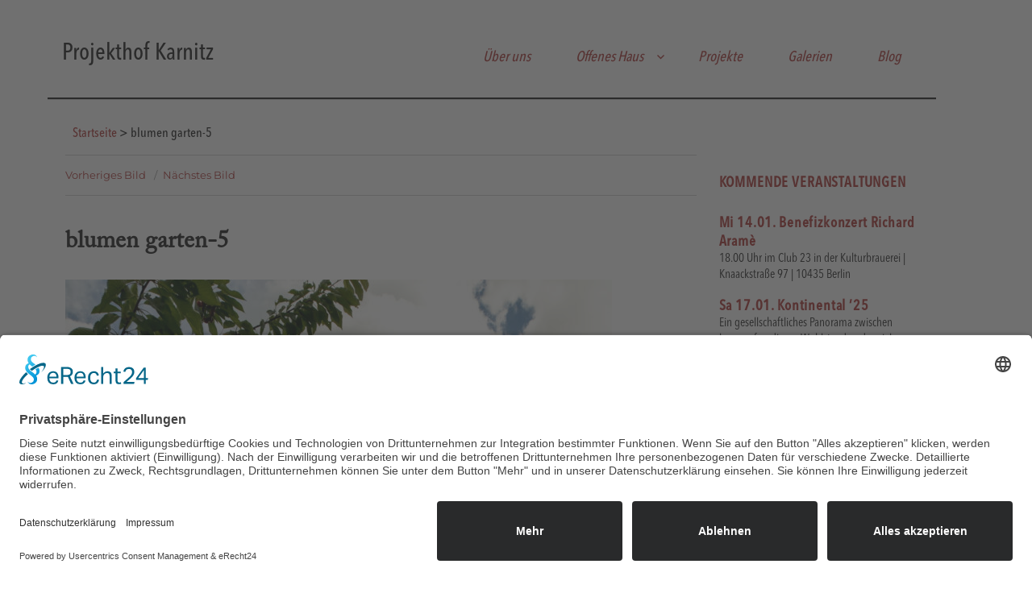

--- FILE ---
content_type: text/html; charset=UTF-8
request_url: https://projekthof-karnitz.de/blumen-garten-5/
body_size: 14601
content:




<!DOCTYPE html>
<html lang="de" class="no-js">
<head>
	<script type="application/javascript" src="https://app.usercentrics.eu/latest/main.js" id="61ABWhiAa"></script>
	<meta charset="UTF-8">
	<meta name="viewport" content="width=device-width, initial-scale=1">
	<link rel="profile" href="http://gmpg.org/xfn/11">
		<script>(function(html){html.className = html.className.replace(/\bno-js\b/,'js')})(document.documentElement);</script>
<title>blumen garten-5 &#8211; Projekthof Karnitz</title>
<meta name='robots' content='max-image-preview:large' />
	<style>img:is([sizes="auto" i], [sizes^="auto," i]) { contain-intrinsic-size: 3000px 1500px }</style>
	<link rel="alternate" type="application/rss+xml" title="Projekthof Karnitz &raquo; Feed" href="https://projekthof-karnitz.de/feed/" />
<link rel="alternate" type="application/rss+xml" title="Projekthof Karnitz &raquo; Kommentar-Feed" href="https://projekthof-karnitz.de/comments/feed/" />
<script>
window._wpemojiSettings = {"baseUrl":"https:\/\/s.w.org\/images\/core\/emoji\/16.0.1\/72x72\/","ext":".png","svgUrl":"https:\/\/s.w.org\/images\/core\/emoji\/16.0.1\/svg\/","svgExt":".svg","source":{"concatemoji":"https:\/\/projekthof-karnitz.de\/wp-includes\/js\/wp-emoji-release.min.js?ver=6.8.3"}};
/*! This file is auto-generated */
!function(s,n){var o,i,e;function c(e){try{var t={supportTests:e,timestamp:(new Date).valueOf()};sessionStorage.setItem(o,JSON.stringify(t))}catch(e){}}function p(e,t,n){e.clearRect(0,0,e.canvas.width,e.canvas.height),e.fillText(t,0,0);var t=new Uint32Array(e.getImageData(0,0,e.canvas.width,e.canvas.height).data),a=(e.clearRect(0,0,e.canvas.width,e.canvas.height),e.fillText(n,0,0),new Uint32Array(e.getImageData(0,0,e.canvas.width,e.canvas.height).data));return t.every(function(e,t){return e===a[t]})}function u(e,t){e.clearRect(0,0,e.canvas.width,e.canvas.height),e.fillText(t,0,0);for(var n=e.getImageData(16,16,1,1),a=0;a<n.data.length;a++)if(0!==n.data[a])return!1;return!0}function f(e,t,n,a){switch(t){case"flag":return n(e,"\ud83c\udff3\ufe0f\u200d\u26a7\ufe0f","\ud83c\udff3\ufe0f\u200b\u26a7\ufe0f")?!1:!n(e,"\ud83c\udde8\ud83c\uddf6","\ud83c\udde8\u200b\ud83c\uddf6")&&!n(e,"\ud83c\udff4\udb40\udc67\udb40\udc62\udb40\udc65\udb40\udc6e\udb40\udc67\udb40\udc7f","\ud83c\udff4\u200b\udb40\udc67\u200b\udb40\udc62\u200b\udb40\udc65\u200b\udb40\udc6e\u200b\udb40\udc67\u200b\udb40\udc7f");case"emoji":return!a(e,"\ud83e\udedf")}return!1}function g(e,t,n,a){var r="undefined"!=typeof WorkerGlobalScope&&self instanceof WorkerGlobalScope?new OffscreenCanvas(300,150):s.createElement("canvas"),o=r.getContext("2d",{willReadFrequently:!0}),i=(o.textBaseline="top",o.font="600 32px Arial",{});return e.forEach(function(e){i[e]=t(o,e,n,a)}),i}function t(e){var t=s.createElement("script");t.src=e,t.defer=!0,s.head.appendChild(t)}"undefined"!=typeof Promise&&(o="wpEmojiSettingsSupports",i=["flag","emoji"],n.supports={everything:!0,everythingExceptFlag:!0},e=new Promise(function(e){s.addEventListener("DOMContentLoaded",e,{once:!0})}),new Promise(function(t){var n=function(){try{var e=JSON.parse(sessionStorage.getItem(o));if("object"==typeof e&&"number"==typeof e.timestamp&&(new Date).valueOf()<e.timestamp+604800&&"object"==typeof e.supportTests)return e.supportTests}catch(e){}return null}();if(!n){if("undefined"!=typeof Worker&&"undefined"!=typeof OffscreenCanvas&&"undefined"!=typeof URL&&URL.createObjectURL&&"undefined"!=typeof Blob)try{var e="postMessage("+g.toString()+"("+[JSON.stringify(i),f.toString(),p.toString(),u.toString()].join(",")+"));",a=new Blob([e],{type:"text/javascript"}),r=new Worker(URL.createObjectURL(a),{name:"wpTestEmojiSupports"});return void(r.onmessage=function(e){c(n=e.data),r.terminate(),t(n)})}catch(e){}c(n=g(i,f,p,u))}t(n)}).then(function(e){for(var t in e)n.supports[t]=e[t],n.supports.everything=n.supports.everything&&n.supports[t],"flag"!==t&&(n.supports.everythingExceptFlag=n.supports.everythingExceptFlag&&n.supports[t]);n.supports.everythingExceptFlag=n.supports.everythingExceptFlag&&!n.supports.flag,n.DOMReady=!1,n.readyCallback=function(){n.DOMReady=!0}}).then(function(){return e}).then(function(){var e;n.supports.everything||(n.readyCallback(),(e=n.source||{}).concatemoji?t(e.concatemoji):e.wpemoji&&e.twemoji&&(t(e.twemoji),t(e.wpemoji)))}))}((window,document),window._wpemojiSettings);
</script>
<link rel='stylesheet' id='pt-cv-public-style-css' href='https://projekthof-karnitz.de/wp-content/plugins/content-views-query-and-display-post-page/public/assets/css/cv.css?ver=4.1' media='all' />
<link rel='stylesheet' id='pt-cv-public-pro-style-css' href='https://projekthof-karnitz.de/wp-content/plugins/pt-content-views-pro/public/assets/css/cvpro.min.css?ver=5.8.4.1.1' media='all' />
<style id='wp-emoji-styles-inline-css'>

	img.wp-smiley, img.emoji {
		display: inline !important;
		border: none !important;
		box-shadow: none !important;
		height: 1em !important;
		width: 1em !important;
		margin: 0 0.07em !important;
		vertical-align: -0.1em !important;
		background: none !important;
		padding: 0 !important;
	}
</style>
<link rel='stylesheet' id='wp-block-library-css' href='https://projekthof-karnitz.de/wp-includes/css/dist/block-library/style.min.css?ver=6.8.3' media='all' />
<style id='wp-block-library-theme-inline-css'>
.wp-block-audio :where(figcaption){color:#555;font-size:13px;text-align:center}.is-dark-theme .wp-block-audio :where(figcaption){color:#ffffffa6}.wp-block-audio{margin:0 0 1em}.wp-block-code{border:1px solid #ccc;border-radius:4px;font-family:Menlo,Consolas,monaco,monospace;padding:.8em 1em}.wp-block-embed :where(figcaption){color:#555;font-size:13px;text-align:center}.is-dark-theme .wp-block-embed :where(figcaption){color:#ffffffa6}.wp-block-embed{margin:0 0 1em}.blocks-gallery-caption{color:#555;font-size:13px;text-align:center}.is-dark-theme .blocks-gallery-caption{color:#ffffffa6}:root :where(.wp-block-image figcaption){color:#555;font-size:13px;text-align:center}.is-dark-theme :root :where(.wp-block-image figcaption){color:#ffffffa6}.wp-block-image{margin:0 0 1em}.wp-block-pullquote{border-bottom:4px solid;border-top:4px solid;color:currentColor;margin-bottom:1.75em}.wp-block-pullquote cite,.wp-block-pullquote footer,.wp-block-pullquote__citation{color:currentColor;font-size:.8125em;font-style:normal;text-transform:uppercase}.wp-block-quote{border-left:.25em solid;margin:0 0 1.75em;padding-left:1em}.wp-block-quote cite,.wp-block-quote footer{color:currentColor;font-size:.8125em;font-style:normal;position:relative}.wp-block-quote:where(.has-text-align-right){border-left:none;border-right:.25em solid;padding-left:0;padding-right:1em}.wp-block-quote:where(.has-text-align-center){border:none;padding-left:0}.wp-block-quote.is-large,.wp-block-quote.is-style-large,.wp-block-quote:where(.is-style-plain){border:none}.wp-block-search .wp-block-search__label{font-weight:700}.wp-block-search__button{border:1px solid #ccc;padding:.375em .625em}:where(.wp-block-group.has-background){padding:1.25em 2.375em}.wp-block-separator.has-css-opacity{opacity:.4}.wp-block-separator{border:none;border-bottom:2px solid;margin-left:auto;margin-right:auto}.wp-block-separator.has-alpha-channel-opacity{opacity:1}.wp-block-separator:not(.is-style-wide):not(.is-style-dots){width:100px}.wp-block-separator.has-background:not(.is-style-dots){border-bottom:none;height:1px}.wp-block-separator.has-background:not(.is-style-wide):not(.is-style-dots){height:2px}.wp-block-table{margin:0 0 1em}.wp-block-table td,.wp-block-table th{word-break:normal}.wp-block-table :where(figcaption){color:#555;font-size:13px;text-align:center}.is-dark-theme .wp-block-table :where(figcaption){color:#ffffffa6}.wp-block-video :where(figcaption){color:#555;font-size:13px;text-align:center}.is-dark-theme .wp-block-video :where(figcaption){color:#ffffffa6}.wp-block-video{margin:0 0 1em}:root :where(.wp-block-template-part.has-background){margin-bottom:0;margin-top:0;padding:1.25em 2.375em}
</style>
<style id='classic-theme-styles-inline-css'>
/*! This file is auto-generated */
.wp-block-button__link{color:#fff;background-color:#32373c;border-radius:9999px;box-shadow:none;text-decoration:none;padding:calc(.667em + 2px) calc(1.333em + 2px);font-size:1.125em}.wp-block-file__button{background:#32373c;color:#fff;text-decoration:none}
</style>
<style id='global-styles-inline-css'>
:root{--wp--preset--aspect-ratio--square: 1;--wp--preset--aspect-ratio--4-3: 4/3;--wp--preset--aspect-ratio--3-4: 3/4;--wp--preset--aspect-ratio--3-2: 3/2;--wp--preset--aspect-ratio--2-3: 2/3;--wp--preset--aspect-ratio--16-9: 16/9;--wp--preset--aspect-ratio--9-16: 9/16;--wp--preset--color--black: #000000;--wp--preset--color--cyan-bluish-gray: #abb8c3;--wp--preset--color--white: #fff;--wp--preset--color--pale-pink: #f78da7;--wp--preset--color--vivid-red: #cf2e2e;--wp--preset--color--luminous-vivid-orange: #ff6900;--wp--preset--color--luminous-vivid-amber: #fcb900;--wp--preset--color--light-green-cyan: #7bdcb5;--wp--preset--color--vivid-green-cyan: #00d084;--wp--preset--color--pale-cyan-blue: #8ed1fc;--wp--preset--color--vivid-cyan-blue: #0693e3;--wp--preset--color--vivid-purple: #9b51e0;--wp--preset--color--dark-gray: #1a1a1a;--wp--preset--color--medium-gray: #686868;--wp--preset--color--light-gray: #e5e5e5;--wp--preset--color--blue-gray: #4d545c;--wp--preset--color--bright-blue: #007acc;--wp--preset--color--light-blue: #9adffd;--wp--preset--color--dark-brown: #402b30;--wp--preset--color--medium-brown: #774e24;--wp--preset--color--dark-red: #640c1f;--wp--preset--color--bright-red: #ff675f;--wp--preset--color--yellow: #ffef8e;--wp--preset--gradient--vivid-cyan-blue-to-vivid-purple: linear-gradient(135deg,rgba(6,147,227,1) 0%,rgb(155,81,224) 100%);--wp--preset--gradient--light-green-cyan-to-vivid-green-cyan: linear-gradient(135deg,rgb(122,220,180) 0%,rgb(0,208,130) 100%);--wp--preset--gradient--luminous-vivid-amber-to-luminous-vivid-orange: linear-gradient(135deg,rgba(252,185,0,1) 0%,rgba(255,105,0,1) 100%);--wp--preset--gradient--luminous-vivid-orange-to-vivid-red: linear-gradient(135deg,rgba(255,105,0,1) 0%,rgb(207,46,46) 100%);--wp--preset--gradient--very-light-gray-to-cyan-bluish-gray: linear-gradient(135deg,rgb(238,238,238) 0%,rgb(169,184,195) 100%);--wp--preset--gradient--cool-to-warm-spectrum: linear-gradient(135deg,rgb(74,234,220) 0%,rgb(151,120,209) 20%,rgb(207,42,186) 40%,rgb(238,44,130) 60%,rgb(251,105,98) 80%,rgb(254,248,76) 100%);--wp--preset--gradient--blush-light-purple: linear-gradient(135deg,rgb(255,206,236) 0%,rgb(152,150,240) 100%);--wp--preset--gradient--blush-bordeaux: linear-gradient(135deg,rgb(254,205,165) 0%,rgb(254,45,45) 50%,rgb(107,0,62) 100%);--wp--preset--gradient--luminous-dusk: linear-gradient(135deg,rgb(255,203,112) 0%,rgb(199,81,192) 50%,rgb(65,88,208) 100%);--wp--preset--gradient--pale-ocean: linear-gradient(135deg,rgb(255,245,203) 0%,rgb(182,227,212) 50%,rgb(51,167,181) 100%);--wp--preset--gradient--electric-grass: linear-gradient(135deg,rgb(202,248,128) 0%,rgb(113,206,126) 100%);--wp--preset--gradient--midnight: linear-gradient(135deg,rgb(2,3,129) 0%,rgb(40,116,252) 100%);--wp--preset--font-size--small: 13px;--wp--preset--font-size--medium: 20px;--wp--preset--font-size--large: 36px;--wp--preset--font-size--x-large: 42px;--wp--preset--spacing--20: 0.44rem;--wp--preset--spacing--30: 0.67rem;--wp--preset--spacing--40: 1rem;--wp--preset--spacing--50: 1.5rem;--wp--preset--spacing--60: 2.25rem;--wp--preset--spacing--70: 3.38rem;--wp--preset--spacing--80: 5.06rem;--wp--preset--shadow--natural: 6px 6px 9px rgba(0, 0, 0, 0.2);--wp--preset--shadow--deep: 12px 12px 50px rgba(0, 0, 0, 0.4);--wp--preset--shadow--sharp: 6px 6px 0px rgba(0, 0, 0, 0.2);--wp--preset--shadow--outlined: 6px 6px 0px -3px rgba(255, 255, 255, 1), 6px 6px rgba(0, 0, 0, 1);--wp--preset--shadow--crisp: 6px 6px 0px rgba(0, 0, 0, 1);}:where(.is-layout-flex){gap: 0.5em;}:where(.is-layout-grid){gap: 0.5em;}body .is-layout-flex{display: flex;}.is-layout-flex{flex-wrap: wrap;align-items: center;}.is-layout-flex > :is(*, div){margin: 0;}body .is-layout-grid{display: grid;}.is-layout-grid > :is(*, div){margin: 0;}:where(.wp-block-columns.is-layout-flex){gap: 2em;}:where(.wp-block-columns.is-layout-grid){gap: 2em;}:where(.wp-block-post-template.is-layout-flex){gap: 1.25em;}:where(.wp-block-post-template.is-layout-grid){gap: 1.25em;}.has-black-color{color: var(--wp--preset--color--black) !important;}.has-cyan-bluish-gray-color{color: var(--wp--preset--color--cyan-bluish-gray) !important;}.has-white-color{color: var(--wp--preset--color--white) !important;}.has-pale-pink-color{color: var(--wp--preset--color--pale-pink) !important;}.has-vivid-red-color{color: var(--wp--preset--color--vivid-red) !important;}.has-luminous-vivid-orange-color{color: var(--wp--preset--color--luminous-vivid-orange) !important;}.has-luminous-vivid-amber-color{color: var(--wp--preset--color--luminous-vivid-amber) !important;}.has-light-green-cyan-color{color: var(--wp--preset--color--light-green-cyan) !important;}.has-vivid-green-cyan-color{color: var(--wp--preset--color--vivid-green-cyan) !important;}.has-pale-cyan-blue-color{color: var(--wp--preset--color--pale-cyan-blue) !important;}.has-vivid-cyan-blue-color{color: var(--wp--preset--color--vivid-cyan-blue) !important;}.has-vivid-purple-color{color: var(--wp--preset--color--vivid-purple) !important;}.has-black-background-color{background-color: var(--wp--preset--color--black) !important;}.has-cyan-bluish-gray-background-color{background-color: var(--wp--preset--color--cyan-bluish-gray) !important;}.has-white-background-color{background-color: var(--wp--preset--color--white) !important;}.has-pale-pink-background-color{background-color: var(--wp--preset--color--pale-pink) !important;}.has-vivid-red-background-color{background-color: var(--wp--preset--color--vivid-red) !important;}.has-luminous-vivid-orange-background-color{background-color: var(--wp--preset--color--luminous-vivid-orange) !important;}.has-luminous-vivid-amber-background-color{background-color: var(--wp--preset--color--luminous-vivid-amber) !important;}.has-light-green-cyan-background-color{background-color: var(--wp--preset--color--light-green-cyan) !important;}.has-vivid-green-cyan-background-color{background-color: var(--wp--preset--color--vivid-green-cyan) !important;}.has-pale-cyan-blue-background-color{background-color: var(--wp--preset--color--pale-cyan-blue) !important;}.has-vivid-cyan-blue-background-color{background-color: var(--wp--preset--color--vivid-cyan-blue) !important;}.has-vivid-purple-background-color{background-color: var(--wp--preset--color--vivid-purple) !important;}.has-black-border-color{border-color: var(--wp--preset--color--black) !important;}.has-cyan-bluish-gray-border-color{border-color: var(--wp--preset--color--cyan-bluish-gray) !important;}.has-white-border-color{border-color: var(--wp--preset--color--white) !important;}.has-pale-pink-border-color{border-color: var(--wp--preset--color--pale-pink) !important;}.has-vivid-red-border-color{border-color: var(--wp--preset--color--vivid-red) !important;}.has-luminous-vivid-orange-border-color{border-color: var(--wp--preset--color--luminous-vivid-orange) !important;}.has-luminous-vivid-amber-border-color{border-color: var(--wp--preset--color--luminous-vivid-amber) !important;}.has-light-green-cyan-border-color{border-color: var(--wp--preset--color--light-green-cyan) !important;}.has-vivid-green-cyan-border-color{border-color: var(--wp--preset--color--vivid-green-cyan) !important;}.has-pale-cyan-blue-border-color{border-color: var(--wp--preset--color--pale-cyan-blue) !important;}.has-vivid-cyan-blue-border-color{border-color: var(--wp--preset--color--vivid-cyan-blue) !important;}.has-vivid-purple-border-color{border-color: var(--wp--preset--color--vivid-purple) !important;}.has-vivid-cyan-blue-to-vivid-purple-gradient-background{background: var(--wp--preset--gradient--vivid-cyan-blue-to-vivid-purple) !important;}.has-light-green-cyan-to-vivid-green-cyan-gradient-background{background: var(--wp--preset--gradient--light-green-cyan-to-vivid-green-cyan) !important;}.has-luminous-vivid-amber-to-luminous-vivid-orange-gradient-background{background: var(--wp--preset--gradient--luminous-vivid-amber-to-luminous-vivid-orange) !important;}.has-luminous-vivid-orange-to-vivid-red-gradient-background{background: var(--wp--preset--gradient--luminous-vivid-orange-to-vivid-red) !important;}.has-very-light-gray-to-cyan-bluish-gray-gradient-background{background: var(--wp--preset--gradient--very-light-gray-to-cyan-bluish-gray) !important;}.has-cool-to-warm-spectrum-gradient-background{background: var(--wp--preset--gradient--cool-to-warm-spectrum) !important;}.has-blush-light-purple-gradient-background{background: var(--wp--preset--gradient--blush-light-purple) !important;}.has-blush-bordeaux-gradient-background{background: var(--wp--preset--gradient--blush-bordeaux) !important;}.has-luminous-dusk-gradient-background{background: var(--wp--preset--gradient--luminous-dusk) !important;}.has-pale-ocean-gradient-background{background: var(--wp--preset--gradient--pale-ocean) !important;}.has-electric-grass-gradient-background{background: var(--wp--preset--gradient--electric-grass) !important;}.has-midnight-gradient-background{background: var(--wp--preset--gradient--midnight) !important;}.has-small-font-size{font-size: var(--wp--preset--font-size--small) !important;}.has-medium-font-size{font-size: var(--wp--preset--font-size--medium) !important;}.has-large-font-size{font-size: var(--wp--preset--font-size--large) !important;}.has-x-large-font-size{font-size: var(--wp--preset--font-size--x-large) !important;}
:where(.wp-block-post-template.is-layout-flex){gap: 1.25em;}:where(.wp-block-post-template.is-layout-grid){gap: 1.25em;}
:where(.wp-block-columns.is-layout-flex){gap: 2em;}:where(.wp-block-columns.is-layout-grid){gap: 2em;}
:root :where(.wp-block-pullquote){font-size: 1.5em;line-height: 1.6;}
</style>
<link rel='stylesheet' id='parent-style-css' href='https://projekthof-karnitz.de/wp-content/themes/twentysixteen/style.css?ver=6.8.3' media='all' />
<link rel='stylesheet' id='child-style-css' href='https://projekthof-karnitz.de/wp-content/themes/twentysixteen-child/style.css?ver=1.0' media='all' />
<link rel='stylesheet' id='twentysixteen-fonts-css' href='https://projekthof-karnitz.de/wp-content/themes/twentysixteen/fonts/merriweather-plus-montserrat-plus-inconsolata.css?ver=20230328' media='all' />
<link rel='stylesheet' id='genericons-css' href='https://projekthof-karnitz.de/wp-content/themes/twentysixteen/genericons/genericons.css?ver=20201208' media='all' />
<link rel='stylesheet' id='twentysixteen-style-css' href='https://projekthof-karnitz.de/wp-content/themes/twentysixteen-child/style.css?ver=20241112' media='all' />
<style id='twentysixteen-style-inline-css'>

		/* Custom Link Color */
		.menu-toggle:hover,
		.menu-toggle:focus,
		a,
		.main-navigation a:hover,
		.main-navigation a:focus,
		.dropdown-toggle:hover,
		.dropdown-toggle:focus,
		.social-navigation a:hover:before,
		.social-navigation a:focus:before,
		.post-navigation a:hover .post-title,
		.post-navigation a:focus .post-title,
		.tagcloud a:hover,
		.tagcloud a:focus,
		.site-branding .site-title a:hover,
		.site-branding .site-title a:focus,
		.entry-title a:hover,
		.entry-title a:focus,
		.entry-footer a:hover,
		.entry-footer a:focus,
		.comment-metadata a:hover,
		.comment-metadata a:focus,
		.pingback .comment-edit-link:hover,
		.pingback .comment-edit-link:focus,
		.comment-reply-link,
		.comment-reply-link:hover,
		.comment-reply-link:focus,
		.required,
		.site-info a:hover,
		.site-info a:focus {
			color: #ae3433;
		}

		mark,
		ins,
		button:hover,
		button:focus,
		input[type="button"]:hover,
		input[type="button"]:focus,
		input[type="reset"]:hover,
		input[type="reset"]:focus,
		input[type="submit"]:hover,
		input[type="submit"]:focus,
		.pagination .prev:hover,
		.pagination .prev:focus,
		.pagination .next:hover,
		.pagination .next:focus,
		.widget_calendar tbody a,
		.page-links a:hover,
		.page-links a:focus {
			background-color: #ae3433;
		}

		input[type="date"]:focus,
		input[type="time"]:focus,
		input[type="datetime-local"]:focus,
		input[type="week"]:focus,
		input[type="month"]:focus,
		input[type="text"]:focus,
		input[type="email"]:focus,
		input[type="url"]:focus,
		input[type="password"]:focus,
		input[type="search"]:focus,
		input[type="tel"]:focus,
		input[type="number"]:focus,
		textarea:focus,
		.tagcloud a:hover,
		.tagcloud a:focus,
		.menu-toggle:hover,
		.menu-toggle:focus {
			border-color: #ae3433;
		}

		@media screen and (min-width: 56.875em) {
			.main-navigation li:hover > a,
			.main-navigation li.focus > a {
				color: #ae3433;
			}
		}
	
</style>
<link rel='stylesheet' id='twentysixteen-block-style-css' href='https://projekthof-karnitz.de/wp-content/themes/twentysixteen/css/blocks.css?ver=20240817' media='all' />
<!--[if lt IE 10]>
<link rel='stylesheet' id='twentysixteen-ie-css' href='https://projekthof-karnitz.de/wp-content/themes/twentysixteen/css/ie.css?ver=20170530' media='all' />
<![endif]-->
<!--[if lt IE 9]>
<link rel='stylesheet' id='twentysixteen-ie8-css' href='https://projekthof-karnitz.de/wp-content/themes/twentysixteen/css/ie8.css?ver=20170530' media='all' />
<![endif]-->
<!--[if lt IE 8]>
<link rel='stylesheet' id='twentysixteen-ie7-css' href='https://projekthof-karnitz.de/wp-content/themes/twentysixteen/css/ie7.css?ver=20170530' media='all' />
<![endif]-->
<link rel='stylesheet' id='simple-social-icons-font-css' href='https://projekthof-karnitz.de/wp-content/plugins/simple-social-icons/css/style.css?ver=3.0.2' media='all' />
<link rel='stylesheet' id='upw_theme_standard-css' href='https://projekthof-karnitz.de/wp-content/plugins/ultimate-posts-widget/css/upw-theme-standard.min.css?ver=6.8.3' media='all' />
<link rel='stylesheet' id='msl-main-css' href='https://projekthof-karnitz.de/wp-content/plugins/master-slider/public/assets/css/masterslider.main.css?ver=3.10.9' media='all' />
<link rel='stylesheet' id='msl-custom-css' href='https://projekthof-karnitz.de/wp-content/uploads/master-slider/custom.css?ver=42.7' media='all' />
<link rel='stylesheet' id='sib-front-css-css' href='https://projekthof-karnitz.de/wp-content/plugins/mailin/css/mailin-front.css?ver=6.8.3' media='all' />
<script src="https://projekthof-karnitz.de/wp-includes/js/jquery/jquery.min.js?ver=3.7.1" id="jquery-core-js"></script>
<script src="https://projekthof-karnitz.de/wp-includes/js/jquery/jquery-migrate.min.js?ver=3.4.1" id="jquery-migrate-js"></script>
<script id="3d-flip-book-client-locale-loader-js-extra">
var FB3D_CLIENT_LOCALE = {"ajaxurl":"https:\/\/projekthof-karnitz.de\/wp-admin\/admin-ajax.php","dictionary":{"Table of contents":"Table of contents","Close":"Close","Bookmarks":"Bookmarks","Thumbnails":"Thumbnails","Search":"Search","Share":"Share","Facebook":"Facebook","Twitter":"Twitter","Email":"Email","Play":"Play","Previous page":"Previous page","Next page":"Next page","Zoom in":"Zoom in","Zoom out":"Zoom out","Fit view":"Fit view","Auto play":"Auto play","Full screen":"Full screen","More":"More","Smart pan":"Smart pan","Single page":"Single page","Sounds":"Sounds","Stats":"Stats","Print":"Print","Download":"Download","Goto first page":"Goto first page","Goto last page":"Goto last page"},"images":"https:\/\/projekthof-karnitz.de\/wp-content\/plugins\/interactive-3d-flipbook-powered-physics-engine\/assets\/images\/","jsData":{"urls":[],"posts":{"ids_mis":[],"ids":[]},"pages":[],"firstPages":[],"bookCtrlProps":[],"bookTemplates":[]},"key":"3d-flip-book","pdfJS":{"pdfJsLib":"https:\/\/projekthof-karnitz.de\/wp-content\/plugins\/interactive-3d-flipbook-powered-physics-engine\/assets\/js\/pdf.min.js?ver=4.3.136","pdfJsWorker":"https:\/\/projekthof-karnitz.de\/wp-content\/plugins\/interactive-3d-flipbook-powered-physics-engine\/assets\/js\/pdf.worker.js?ver=4.3.136","stablePdfJsLib":"https:\/\/projekthof-karnitz.de\/wp-content\/plugins\/interactive-3d-flipbook-powered-physics-engine\/assets\/js\/stable\/pdf.min.js?ver=2.5.207","stablePdfJsWorker":"https:\/\/projekthof-karnitz.de\/wp-content\/plugins\/interactive-3d-flipbook-powered-physics-engine\/assets\/js\/stable\/pdf.worker.js?ver=2.5.207","pdfJsCMapUrl":"https:\/\/projekthof-karnitz.de\/wp-content\/plugins\/interactive-3d-flipbook-powered-physics-engine\/assets\/cmaps\/"},"cacheurl":"http:\/\/projekthof-karnitz.de\/wp-content\/uploads\/3d-flip-book\/cache\/","pluginsurl":"https:\/\/projekthof-karnitz.de\/wp-content\/plugins\/","pluginurl":"https:\/\/projekthof-karnitz.de\/wp-content\/plugins\/interactive-3d-flipbook-powered-physics-engine\/","thumbnailSize":{"width":"150","height":"150"},"version":"1.16.16"};
</script>
<script src="https://projekthof-karnitz.de/wp-content/plugins/interactive-3d-flipbook-powered-physics-engine/assets/js/client-locale-loader.js?ver=1.16.16" id="3d-flip-book-client-locale-loader-js" async data-wp-strategy="async"></script>
<!--[if lt IE 9]>
<script src="https://projekthof-karnitz.de/wp-content/themes/twentysixteen/js/html5.js?ver=3.7.3" id="twentysixteen-html5-js"></script>
<![endif]-->
<script src="https://projekthof-karnitz.de/wp-content/themes/twentysixteen/js/keyboard-image-navigation.js?ver=20170530" id="twentysixteen-keyboard-image-navigation-js"></script>
<script id="twentysixteen-script-js-extra">
var screenReaderText = {"expand":"Untermen\u00fc anzeigen","collapse":"Untermen\u00fc verbergen"};
</script>
<script src="https://projekthof-karnitz.de/wp-content/themes/twentysixteen/js/functions.js?ver=20230629" id="twentysixteen-script-js" defer data-wp-strategy="defer"></script>
<script id="sib-front-js-js-extra">
var sibErrMsg = {"invalidMail":"Please fill out valid email address","requiredField":"Please fill out required fields","invalidDateFormat":"Please fill out valid date format","invalidSMSFormat":"Please fill out valid phone number"};
var ajax_sib_front_object = {"ajax_url":"https:\/\/projekthof-karnitz.de\/wp-admin\/admin-ajax.php","ajax_nonce":"aa3fd8b73d","flag_url":"https:\/\/projekthof-karnitz.de\/wp-content\/plugins\/mailin\/img\/flags\/"};
</script>
<script src="https://projekthof-karnitz.de/wp-content/plugins/mailin/js/mailin-front.js?ver=1754307598" id="sib-front-js-js"></script>
<link rel="https://api.w.org/" href="https://projekthof-karnitz.de/wp-json/" /><link rel="alternate" title="JSON" type="application/json" href="https://projekthof-karnitz.de/wp-json/wp/v2/media/1345" /><link rel="EditURI" type="application/rsd+xml" title="RSD" href="https://projekthof-karnitz.de/xmlrpc.php?rsd" />
<meta name="generator" content="WordPress 6.8.3" />
<link rel='shortlink' href='https://projekthof-karnitz.de/?p=1345' />
<link rel="alternate" title="oEmbed (JSON)" type="application/json+oembed" href="https://projekthof-karnitz.de/wp-json/oembed/1.0/embed?url=https%3A%2F%2Fprojekthof-karnitz.de%2Fblumen-garten-5%2F" />
<link rel="alternate" title="oEmbed (XML)" type="text/xml+oembed" href="https://projekthof-karnitz.de/wp-json/oembed/1.0/embed?url=https%3A%2F%2Fprojekthof-karnitz.de%2Fblumen-garten-5%2F&#038;format=xml" />
<script>var ms_grabbing_curosr = 'https://projekthof-karnitz.de/wp-content/plugins/master-slider/public/assets/css/common/grabbing.cur', ms_grab_curosr = 'https://projekthof-karnitz.de/wp-content/plugins/master-slider/public/assets/css/common/grab.cur';</script>
<meta name="generator" content="MasterSlider 3.10.9 - Responsive Touch Image Slider | avt.li/msf" />
        <style type="text/css" id="pf-main-css">
            
				@media screen {
					.printfriendly {
						z-index: 1000; position: relative
					}
					.printfriendly a, .printfriendly a:link, .printfriendly a:visited, .printfriendly a:hover, .printfriendly a:active {
						font-weight: 600;
						cursor: pointer;
						text-decoration: none;
						border: none;
						-webkit-box-shadow: none;
						-moz-box-shadow: none;
						box-shadow: none;
						outline:none;
						font-size: 14px !important;
						color: #000000 !important;
					}
					.printfriendly.pf-alignleft {
						float: left;
					}
					.printfriendly.pf-alignright {
						float: right;
					}
					.printfriendly.pf-aligncenter {
						justify-content: center;
						display: flex; align-items: center;
					}
				}

				.pf-button-img {
					border: none;
					-webkit-box-shadow: none;
					-moz-box-shadow: none;
					box-shadow: none;
					padding: 0;
					margin: 0;
					display: inline;
					vertical-align: middle;
				}

				img.pf-button-img + .pf-button-text {
					margin-left: 6px;
				}

				@media print {
					.printfriendly {
						display: none;
					}
				}
				        </style>

            
        <style type="text/css" id="pf-excerpt-styles">
          .pf-button.pf-button-excerpt {
              display: none;
           }
        </style>

            <script type="text/javascript" src="https://cdn.brevo.com/js/sdk-loader.js" async></script>
<script type="text/javascript">
  window.Brevo = window.Brevo || [];
  window.Brevo.push(['init', {"client_key":"gq5ruzkmdevi1b57vler2r3x","email_id":null,"push":{"customDomain":"https:\/\/projekthof-karnitz.de\/wp-content\/plugins\/mailin\/"},"service_worker_url":"sw.js?key=${key}","frame_url":"brevo-frame.html"}]);
</script><style id="custom-background-css">
body.custom-background { background-color: #ffffff; }
</style>
	<link rel="preconnect" href="//app.eu.usercentrics.eu">

<link rel="preconnect" href="//api.eu.usercentrics.eu">

<link rel="preconnect" href="//sdp.eu.usercentrics.eu">

<link rel="preload" href="//app.eu.usercentrics.eu/browser-ui/latest/loader.js" as="script">

<link rel="preload" href="//sdp.eu.usercentrics.eu/latest/uc-block.bundle.js" as="script">
<script id="usercentrics-cmp" async data-eu-mode="true" data-settings-id="61ABWhiAa" src="https://app.eu.usercentrics.eu/browser-ui/latest/loader.js"></script>
<script type="application/javascript" src="https://sdp.eu.usercentrics.eu/latest/uc-block.bundle.js"></script>
		<style id="wp-custom-css">
			.entry-header, .post-thumbnail, .entry-content, .entry-summary, .entry-footer, .comments-area, .image-navigation, .post-navigation, .pagination, .page-header, .page-content, .content-bottom-widgets {
    margin-right: 10em;
    margin-left: 10	em;
}

/*Font für Blog Pagination*/ 
ul.pt-cv-pagination.pt-cv-normal.pagination
{
    font-family: 'AvenirNextLTPro-Cn';
}

/*Font für Kacheln auf Startseite*/ 
div.table_small {
	 font-family: 'AvenirNextLTPro-Cn';
}
.imagemainTXT  {
	 font-family: 'AvenirNextLTPro-Cn';
}

/*Font für "Titel" der Seitenleiste*/ 
.widget a {
	  font-family: 'AvenirNextLTPro-MediumCn',Sans-Serif;
    font-size: 18px;
    letter-spacing: 0.046875em;
    line-height: 1.3125;
    margin: 0 0 15px;
        margin-bottom: 15px;
    color: 
    #ae3433;
}

/*Größe für Artikel-Thumbnails*/ 
img.pt-cv-thumbnail.pull-left {
	width:300px;
}
/*img.attachment-post-thumbnail.size-post-thumbnail.wp-post-image {
	  display: flex; 
    justify-content: center; 
    align-items: center;
}*/

/*Beiträge auf voller Breite*/
   
body:not(.search-results) article:not(.type-page) .entry-content, body:not(.search-results) article:not(.type-page) .entry-footer 
{float:none; width: 100%;}

.entry-content {margin-bottom: 25px;}

/*Beitragsbild auf voller Breite bzw. zentriert*/
.entry-header, .post-thumbnail, .entry-content, .entry-summary, .entry-footer, .comments-area, .image-navigation, .post-navigation, .pagination, .page-header, .page-content, .content-bottom-widgets {
	margin-right: 0em;
	}
.post-thumbnail img {
   margin: 0 auto;
}


/*Bildergalerie auf Startseite*/
figure {
  position: relative;
  width: auto;
  padding: 10px;
  background: white;
  display: block !important;
}
figcaption {
  text-align: left;
}

figcaption a {
	color: black;
}

figure.dreifach 
{
  position: relative;
  padding: 10px;
  background: white;
  display: inline-block !important;
  width: 33%;
	vertical-align: top;
}

/*Abo Button*/
#subscribe-email input {
    margin-bottom: 10px;
}
h2 {
    font-size: 30px!important;
		font-weight: 400!important;
    text-align: left;
    color: #1a1a1a;
    font-family: 'ACaslonPro-Regular'!important;
    line-height: 30px!important;
}

h2.widget-title {
    font-family: 'AvenirNextLTPro-MediumCn',Sans-Serif!important;
    font-size: 18px!important;
    letter-spacing: 0.046875em;
    line-height: 1.3125!important;
        margin-bottom: 15px;
		font-weight: 900!important;
}

img.rechts15px {
	margin-right: 15px;
	margin-top: 0px;
}
div.breadcrumbs {
	font-family: 'AvenirNextLTPro-MediumCn',Sans-Serif!important;
	padding: 0 5.545%;
	padding-bottom: 1%;	
}
.widget .alignleft {
    margin: 0em 1.6153846154em 1.1em 0;
}

.entry-title {
    font-size: 30px;
    text-align: left;
    color: #1a1a1a;
    position: relative;
    font-family: 'ACaslonPro-Regular';
    line-height: 1em;
}
upw-after, .upw-before {
    margin-bottom: 0px;
}

h5 {
	line-height: 1.3!important;
	font-size: 16px!important;
	font-weight: 600!important;
}
table {border: none;}
td {border: none;}

.textwidget a {
    box-shadow: 0 0 0 0 currentColor;
}
.widget {
	border-top: none;
}

/*Abstände Header*/
.site-header {padding: 0em 4.5455%;}

/* Altes Cookie-Banner ausblenden. Sauber ausbauen ging nicht, weil noch kein Zugriff auf Webspace besteht*/
.usercentrics-button .uc-floating-button-wrapper {
    height: inherit;
    width: inherit;
    display: none;
}

/* Mail-Anmeldung */
#custom_html-8 label::before {
  content: none !important;
}

		</style>
		</head>

<body class="attachment wp-singular attachment-template-default single single-attachment postid-1345 attachmentid-1345 attachment-jpeg custom-background wp-embed-responsive wp-theme-twentysixteen wp-child-theme-twentysixteen-child _masterslider _ms_version_3.10.9 group-blog">

<div id="page" class="site">
	<div class="site-inner">
		<a class="skip-link screen-reader-text" href="#content">Zum Inhalt springen</a>

		<header id="masthead" class="site-header" role="banner">
			<div class="site-header-main">
				<div class="site-branding">
					
											<p class="site-title"><a href="https://projekthof-karnitz.de/" rel="home">Projekthof Karnitz</a></p>
										</div><!-- .site-branding -->

									<button id="menu-toggle" class="menu-toggle">Menü</button>

					<div id="site-header-menu" class="site-header-menu">
													<nav id="site-navigation" class="main-navigation" role="navigation" aria-label="Primäres Menü">
								<div class="menu-main-menu-container"><ul id="menu-main-menu" class="primary-menu"><li id="menu-item-1889" class="menu-item menu-item-type-post_type menu-item-object-page menu-item-1889"><a href="https://projekthof-karnitz.de/projekthof-12/">Über uns</a></li>
<li id="menu-item-5141" class="menu-item menu-item-type-post_type menu-item-object-page menu-item-has-children menu-item-5141"><a href="https://projekthof-karnitz.de/offenes-haus/">Offenes Haus</a>
<ul class="sub-menu">
	<li id="menu-item-2299" class="menu-item menu-item-type-post_type menu-item-object-page menu-item-2299"><a href="https://projekthof-karnitz.de/offenes-haus/raeume/">Unterkünfte und Räume</a></li>
	<li id="menu-item-2300" class="menu-item menu-item-type-post_type menu-item-object-page menu-item-2300"><a href="https://projekthof-karnitz.de/offenes-haus/residenz/">Residenzangebote</a></li>
	<li id="menu-item-2294" class="menu-item menu-item-type-post_type menu-item-object-page menu-item-2294"><a href="https://projekthof-karnitz.de/offenes-haus/gartenlokal-3/">Gartenlokal</a></li>
	<li id="menu-item-2298" class="menu-item menu-item-type-post_type menu-item-object-page menu-item-2298"><a href="https://projekthof-karnitz.de/offenes-haus/klimafarming/">Klimafarming</a></li>
	<li id="menu-item-245" class="menu-item menu-item-type-post_type menu-item-object-page menu-item-245"><a href="https://projekthof-karnitz.de/kontakt/">Kontakt</a></li>
</ul>
</li>
<li id="menu-item-34" class="menu-item menu-item-type-post_type menu-item-object-page menu-item-34"><a href="https://projekthof-karnitz.de/projekte/">Projekte</a></li>
<li id="menu-item-33" class="menu-item menu-item-type-post_type menu-item-object-page menu-item-33"><a href="https://projekthof-karnitz.de/galerien/">Galerien</a></li>
<li id="menu-item-32" class="menu-item menu-item-type-post_type menu-item-object-page menu-item-32"><a href="https://projekthof-karnitz.de/blog/">Blog</a></li>
</ul></div>							</nav><!-- .main-navigation -->
						
											</div><!-- .site-header-menu -->
							</div><!-- .site-header-main -->

					</header><!-- .site-header -->
                <hr>
		<div class="breadcrumbs" typeof="BreadcrumbList" vocab="https://schema.org/">
    <!-- Breadcrumb NavXT 7.4.1 -->
<span property="itemListElement" typeof="ListItem"><a property="item" typeof="WebPage" title="Go to Projekthof Karnitz." href="https://projekthof-karnitz.de" class="home" ><span property="name">Startseite</span></a><meta property="position" content="1"></span> &gt; <span class="post post-attachment current-item">blumen garten-5</span></div>

		<div id="content" class="site-content">

	<div id="primary" class="content-area">
		<main id="main" class="site-main" role="main">

			
			<article id="post-1345" class="post-1345 attachment type-attachment status-inherit hentry">

				<nav id="image-navigation" class="navigation image-navigation">
					<div class="nav-links">
						<div class="nav-previous"><a href='https://projekthof-karnitz.de/blumen-garten-9/'>Vorheriges Bild</a></div>
						<div class="nav-next"><a href='https://projekthof-karnitz.de/blumen-garten-6/'>Nächstes Bild</a></div>
					</div><!-- .nav-links -->
				</nav><!-- .image-navigation -->

				<header class="entry-header">
					<h1 class="entry-title">blumen garten-5</h1>				</header><!-- .entry-header -->

				<div class="entry-content">

					<div class="entry-attachment">
						<img width="678" height="1024" src="https://projekthof-karnitz.de/wp-content/uploads/2020/01/blumen-garten-5-678x1024.jpg" class="attachment-large size-large" alt="" decoding="async" fetchpriority="high" srcset="https://projekthof-karnitz.de/wp-content/uploads/2020/01/blumen-garten-5-678x1024.jpg 678w, https://projekthof-karnitz.de/wp-content/uploads/2020/01/blumen-garten-5-199x300.jpg 199w, https://projekthof-karnitz.de/wp-content/uploads/2020/01/blumen-garten-5-768x1160.jpg 768w, https://projekthof-karnitz.de/wp-content/uploads/2020/01/blumen-garten-5-1017x1536.jpg 1017w, https://projekthof-karnitz.de/wp-content/uploads/2020/01/blumen-garten-5-1356x2048.jpg 1356w, https://projekthof-karnitz.de/wp-content/uploads/2020/01/blumen-garten-5-1200x1812.jpg 1200w, https://projekthof-karnitz.de/wp-content/uploads/2020/01/blumen-garten-5-scaled.jpg 1696w" sizes="(max-width: 709px) 85vw, (max-width: 909px) 67vw, (max-width: 984px) 61vw, (max-width: 1362px) 45vw, 600px" />
						
						</div><!-- .entry-attachment -->

											</div><!-- .entry-content -->

					<footer class="entry-footer">
					<span class="posted-on"><span class="screen-reader-text">Veröffentlicht am </span><a href="https://projekthof-karnitz.de/blumen-garten-5/" rel="bookmark"><time class="entry-date published updated" datetime="2020-01-08T10:16:30+00:00">8. Januar 2020</time></a></span>						<span class="full-size-link"><span class="screen-reader-text">Volle Größe </span><a href="https://projekthof-karnitz.de/wp-content/uploads/2020/01/blumen-garten-5-scaled.jpg">1696 &times; 2560</a></span>											</footer><!-- .entry-footer -->
				</article><!-- #post-1345 -->

				
	<nav class="navigation post-navigation" aria-label="Beiträge">
		<h2 class="screen-reader-text">Beitrags-Navigation</h2>
		<div class="nav-links"><div class="nav-previous"><a href="https://projekthof-karnitz.de/blumen-garten-5/" rel="prev"><span class="meta-nav">Veröffentlicht in</span><span class="post-title">blumen garten-5</span></a></div></div>
	</nav>
		</main><!-- .site-main -->
	</div><!-- .content-area -->


	<aside id="secondary" class="sidebar widget-area" role="complementary">
		<section id="sticky-posts-8" class="widget widget_ultimate_posts"><h2 class="widget-title"><a href='http://projekthof-karnitz.de/veranstaltungen/'>Kommende Veranstaltungen</a></h2>


  <ul>

  
    
    <li class="">

      
      <div class="upw-content">

                  <p class="post-title">
            <a href="https://projekthof-karnitz.de/mi-14-01-benefizkonzert-richard-arame/" title="Mi 14.01. Benefizkonzert Richard Aramè">
              Mi 14.01. Benefizkonzert Richard Aramè            </a>
          </p>
        
        
        
        
                            <p class="post-excerpt">18.00 Uhr im Club 23 in der Kulturbrauerei  | Knaackstraße 97  | 10435 Berlin</p>
        
        
        
        
        
      </div>

    </li>

  
    
    <li class="">

      
      <div class="upw-content">

                  <p class="post-title">
            <a href="https://projekthof-karnitz.de/sa-17-01-kontinental-25/" title="Sa 17.01. Kontinental &#8217;25">
              Sa 17.01. Kontinental &#8217;25            </a>
          </p>
        
        
        
        
                            <p class="post-excerpt">Ein gesellschaftliches Panorama zwischen konsumfreudigem Wohlstand und sozialer Ungleichheit  | 19.00 Uhr  </p>
        
        
        
        
        
      </div>

    </li>

  
    
    <li class="">

      
      <div class="upw-content">

                  <p class="post-title">
            <a href="https://projekthof-karnitz.de/di-20-01-bilder-aus-einerfast-unbekannten-ecke-europas/" title="Di 20.01.  Bilder aus einer(fast) unbekannten Ecke Europas">
              Di 20.01.  Bilder aus einer(fast) unbekannten Ecke Europas            </a>
          </p>
        
        
        
        
                            <p class="post-excerpt">Fotos und Geschichten dieses spannenden Teils Europas | 19.00 Uhr</p>
        
        
        
        
        
      </div>

    </li>

  
    
    <li class="">

      
      <div class="upw-content">

                  <p class="post-title">
            <a href="https://projekthof-karnitz.de/sa-24-01-sturm/" title="Sa 24.01. Sturm">
              Sa 24.01. Sturm            </a>
          </p>
        
        
        
        
                            <p class="post-excerpt">Einer der besten Filme des Jahres 2009, kluges und mutiges Kino, unglaublich packend und sehr emotional | 19.00 Uhr  </p>
        
        
        
        
        
      </div>

    </li>

  
  </ul>


</section><section id="custom_html-8" class="widget_text widget widget_custom_html"><h2 class="widget-title">Newsletter anmelden</h2><div class="textwidget custom-html-widget"><!-- Cloudflare Turnstile Script -->
<script src="https://challenges.cloudflare.com/turnstile/v0/api.js" async defer></script>

<p style="margin-bottom: 1em;">
  Bleiben Sie dran, mit der digitalen Karnitzer Haus-, Hof- und Gartenpost.
</p>

<form action="https://hook.eu2.make.com/gof54ruatbmb5ye2bjpwo3vytwi944x6" method="POST" target="_blank" style="max-width: 300px; display: flex; flex-direction: column; gap: 12px; font-size: 14px; line-height: 1.4;">

  <label for="email">E-Mail-Adresse:</label>
  <input type="email" name="email" id="email" required style="padding: 8px; border: 1px solid #ccc; border-radius: 4px;">

  <!-- Honeypot -->
  <input type="text" name="website" style="display:none" autocomplete="off" tabindex="-1" value="">

  <!-- Turnstile -->
  <div class="cf-turnstile" data-sitekey="0x4AAAAAABoNN0MVL9wBwUcF" data-theme="light"></div>

  <label style="display: flex; align-items: flex-start;">
    <input type="checkbox" name="privacy" required style="margin-right: 8px; margin-top: 3px;">
    <span>
      Ich stimme der 
      <a href="https://projekthof-karnitz.de/datenschutz/" target="_blank"
         style="font-size: 14px; font-family: 'AvenirNextLTPro-Cn', sans-serif; font-weight: 400; text-decoration: underline; color: inherit;">
        Datenschutzerklärung
      </a> zu.
    </span>
  </label>

  <button type="submit"
    style="padding: 10px; background: #111; color: #fff; border: none; font-weight: bold; border-radius: 4px; cursor: pointer;
           font-family: 'AvenirNextLTPro-MediumCn', sans-serif;">
    Jetzt anmelden
  </button>
</form>
</div></section><section id="sticky-posts-3" class="widget widget_ultimate_posts"><h2 class="widget-title"><a href='http://projekthof-karnitz.de/blog/'>Blog</a></h2>


  <ul>

  
    
    <li class="">

      
      <div class="upw-content">

                  <p class="post-title">
            <a href="https://projekthof-karnitz.de/spendenaktion-fuer-richard-arame/" title="Spendenaktion für Richard Aramè">
              Spendenaktion für Richard Aramè            </a>
          </p>
        
        
        
        
                            <p class="post-excerpt">Liebe Freundinnen und Freunde, drei Mal schon war Richard Aramè mit seiner Band in Karnitz....</p>
        
        
        
        
        
      </div>

    </li>

  
    
    <li class="">

      
      <div class="upw-content">

                  <p class="post-title">
            <a href="https://projekthof-karnitz.de/sommeruniversitaet-2025-kommunikation-progressiver-zukunftsbilder/" title="Sommeruniversität 2025 &#8211; Kommunikation progressiver Zukunftsbilder">
              Sommeruniversität 2025 &#8211; Kommunikation progressiver Zukunftsbilder            </a>
          </p>
        
        
        
        
                            <p class="post-excerpt">05.-9. Mai und 2.-6. Juni 2025. Die Welt, auch die nahe, und die Lebensprozesse sind...</p>
        
        
        
        
        
      </div>

    </li>

  
    
    <li class="">

      
      <div class="upw-content">

                  <p class="post-title">
            <a href="https://projekthof-karnitz.de/hans-isst-moor/" title="Hans isst Moor?">
              Hans isst Moor?            </a>
          </p>
        
        
        
        
                            <p class="post-excerpt">Das war schon ein tolles Event: Bei knapp 3 Grad Celsius im nassen Gras von Neukalen – am Ort: 53°49'45.4"N 12°46'14.7"E</p>
        
        
        
        
        
      </div>

    </li>

  
    
    <li class="">

      
      <div class="upw-content">

                  <p class="post-title">
            <a href="https://projekthof-karnitz.de/regional-saisonal-kochen/" title="Regional saisonal kochen">
              Regional saisonal kochen            </a>
          </p>
        
        
        
        
                            <p class="post-excerpt">Dieses Buch erzählt über das Kochen in der Mecklenburgischen Schweiz, von interessanten Gesprächen über Lebensmittel und die damit verwobenen Erlebnisse und Erinnerungen. Unsere Gäste gaben uns die dazugehörenden Rezepte mit.</p>
        
        
        
        
        
      </div>

    </li>

  
  </ul>


</section><section id="custom_html-5" class="widget_text widget widget_custom_html"><h2 class="widget-title">Blogroll</h2><div class="textwidget custom-html-widget"><div class="post-title"><a class="post-title" href="http://www.raumpioniere.org" target="_blank">Raumpioniere</a></div> Raumpioniere der Mecklenburgischen Schweiz sind der Überzeugung, dass durch Engagement nicht nur die eigene Lebensqualität verbessert, sondern auch sozialer Mehrwert ... <br>
<div class="post-title"><a href="https://unsereschweiz.de/" target="_blank">Unsere Schweiz </a>
</div>Der Knotenpunkt für Bildungs-, Raum- und Kulturinitiativen in der Mecklenburgischen Schweiz.


<div class="post-title"><a href="https://jugendkongressmv.wordpress.com/" target="_blank">Jugendkongress</a></div> Ein Ankerplatz zum Austausch und Vernetzen von Jugendliche zu Themen, die brennen.
<br>

<div class="post-title"><a href="https://9c9b1f.wordpress.com/" target="_blank">9 Canzoni – 9 Bilder – 1 Festival | #9c9b1f </a></div>
Musiker*innen, Künstler*innen und Begeisterte verschiedener Kulturen Mecklenburg-Vorpommerns machen zusammen ein Festival.
<div class="post-title"><a href="http://www.auto-mobilis.de" target="_blank">Auto mobilis – die Kunst, sich selbst und andere sinnstiftend zu bewegen</a></div>
In einem Dialog von Künsten, Wissenschaft und Gesellschaft wird bürgerschaftliches Engagement in der ländlichen Region um den Kummerower See initiiert, gestärkt und in Wert gesetzt. 
		
<div class="post-title"><a href="https://ccclab.info/" target="_blank">CCCLab – Climate Culture Communications Lab</a></div>
Eine Kommunikationsschule, in der der gesellschaftlichen Praxis alternative Entwürfe entgegengestellt werden. In Workshops entwickeln wir theoretische Ansätze sowie praktische Tools, um die Große Transformation zu kommunizieren.



</div></section>	</aside><!-- .sidebar .widget-area -->

		</div><!-- .site-content -->
                <hr>
		<footer id="colophon" class="site-footer" role="contentinfo">
			
                                

<ul id="menu-footer-menue" class="footer_navigation"><li id="menu-item-111" class="menu-item menu-item-type-post_type menu-item-object-page menu-item-111"><a href="https://projekthof-karnitz.de/foerderer/">Fördern</a></li>
<li id="menu-item-112" class="menu-item menu-item-type-post_type menu-item-object-page menu-item-112"><a href="https://projekthof-karnitz.de/kooperationspartner/">Kooperationspartner</a></li>
<li id="menu-item-113" class="menu-item menu-item-type-post_type menu-item-object-page menu-item-113"><a href="https://projekthof-karnitz.de/satzung/">Satzung</a></li>
<li id="menu-item-5151" class="menu-item menu-item-type-post_type menu-item-object-page menu-item-5151"><a href="https://projekthof-karnitz.de/projekthof-12/pressespiegel/">In der Presse</a></li>
<li id="menu-item-114" class="menu-item menu-item-type-post_type menu-item-object-page menu-item-114"><a href="https://projekthof-karnitz.de/kontakt/">Kontakt</a></li>
<li id="menu-item-116" class="menu-item menu-item-type-post_type menu-item-object-page menu-item-116"><a href="https://projekthof-karnitz.de/impressum/">Impressum</a></li>
<li id="menu-item-7805" class="menu-item menu-item-type-post_type menu-item-object-page menu-item-7805"><a href="https://projekthof-karnitz.de/datenschutz/">Datenschutz</a></li>
</ul>                               
                                
                                
                                
                                
                                
                                
                                
                                
                                
                                
			
		</footer><!-- .site-footer -->
	</div><!-- .site-inner -->
</div><!-- .site -->

<script type="speculationrules">
{"prefetch":[{"source":"document","where":{"and":[{"href_matches":"\/*"},{"not":{"href_matches":["\/wp-*.php","\/wp-admin\/*","\/wp-content\/uploads\/*","\/wp-content\/*","\/wp-content\/plugins\/*","\/wp-content\/themes\/twentysixteen-child\/*","\/wp-content\/themes\/twentysixteen\/*","\/*\\?(.+)"]}},{"not":{"selector_matches":"a[rel~=\"nofollow\"]"}},{"not":{"selector_matches":".no-prefetch, .no-prefetch a"}}]},"eagerness":"conservative"}]}
</script>
<style type="text/css" media="screen"></style>     <script type="text/javascript" id="pf_script">
                      var pfHeaderImgUrl = '';
          var pfHeaderTagline = '';
          var pfdisableClickToDel = '0';
          var pfImagesSize = 'full-size';
          var pfImageDisplayStyle = 'right';
          var pfEncodeImages = '0';
          var pfShowHiddenContent  = '0';
          var pfDisableEmail = '0';
          var pfDisablePDF = '0';
          var pfDisablePrint = '0';

            
          var pfPlatform = 'WordPress';

        (function($){
            $(document).ready(function(){
                if($('.pf-button-content').length === 0){
                    $('style#pf-excerpt-styles').remove();
                }
            });
        })(jQuery);
        </script>
      <script defer src='https://cdn.printfriendly.com/printfriendly.js'></script>
            
            <script id="pt-cv-content-views-script-js-extra">
var PT_CV_PUBLIC = {"_prefix":"pt-cv-","page_to_show":"5","_nonce":"7ce0287f46","is_admin":"","is_mobile":"","ajaxurl":"https:\/\/projekthof-karnitz.de\/wp-admin\/admin-ajax.php","lang":"","loading_image_src":"data:image\/gif;base64,R0lGODlhDwAPALMPAMrKygwMDJOTkz09PZWVla+vr3p6euTk5M7OzuXl5TMzMwAAAJmZmWZmZszMzP\/\/\/yH\/[base64]\/wyVlamTi3nSdgwFNdhEJgTJoNyoB9ISYoQmdjiZPcj7EYCAeCF1gEDo4Dz2eIAAAh+QQFCgAPACwCAAAADQANAAAEM\/DJBxiYeLKdX3IJZT1FU0iIg2RNKx3OkZVnZ98ToRD4MyiDnkAh6BkNC0MvsAj0kMpHBAAh+QQFCgAPACwGAAAACQAPAAAEMDC59KpFDll73HkAA2wVY5KgiK5b0RRoI6MuzG6EQqCDMlSGheEhUAgqgUUAFRySIgAh+QQFCgAPACwCAAIADQANAAAEM\/DJKZNLND\/[base64]","is_mobile_tablet":"","sf_no_post_found":"Es wurden keine Beitr\u00e4ge gefunden.","lf__separator":","};
var PT_CV_PAGINATION = {"first":"\u00ab","prev":"\u2039","next":"\u203a","last":"\u00bb","goto_first":"Gehe zur ersten Seite","goto_prev":"Gehe zur vorherigen Seite","goto_next":"Gehe zur n\u00e4chsten Seite","goto_last":"Gehe zur letzten Seite","current_page":"Aktuelle Seite ist","goto_page":"Gehe zu Seite"};
</script>
<script src="https://projekthof-karnitz.de/wp-content/plugins/content-views-query-and-display-post-page/public/assets/js/cv.js?ver=4.1" id="pt-cv-content-views-script-js"></script>
<script src="https://projekthof-karnitz.de/wp-content/plugins/pt-content-views-pro/public/assets/js/cvpro.min.js?ver=5.8.4.1.1" id="pt-cv-public-pro-script-js"></script>
</body>
</html>
